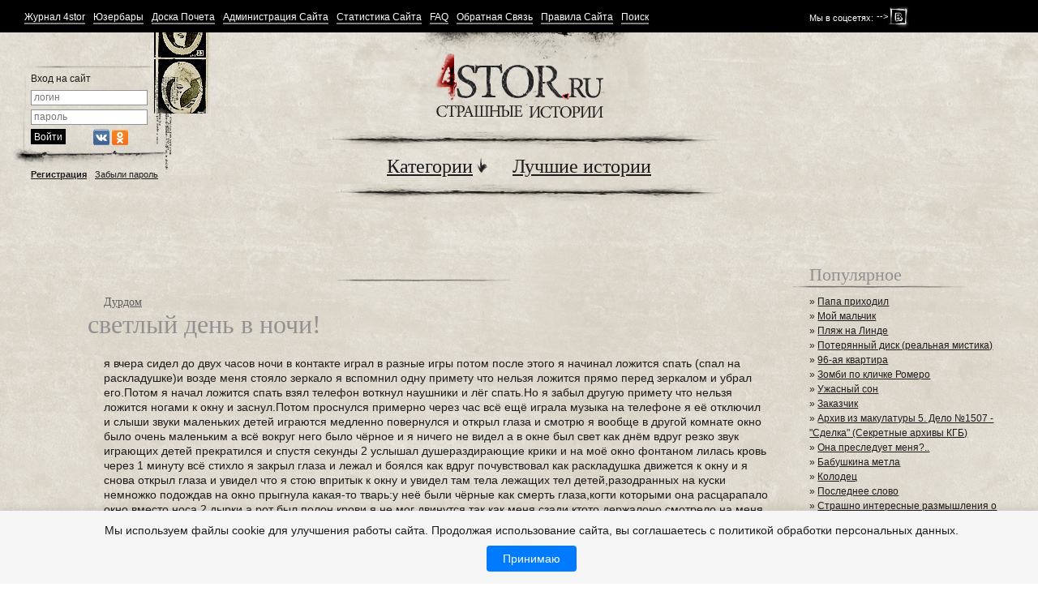

--- FILE ---
content_type: text/css
request_url: https://4stor.ru/templates/horror/css/style.css
body_size: 10777
content:
* {
	margin: 0;
	padding: 0;
}

html {
	height: 100%;
}

header, nav, section, article, aside, footer {
	display: block;
}

body {
	font: 12px/18px Arial, Tahoma, Verdana, sans-serif;
	height: 100%;
	color: #1c1c1c;
}

a {
	color: #1D1C1C;
	outline: none;
	text-decoration: underline;
}

a span {
	color: #1c1c1c;
}

a:hover {
	color: #cb8079 !important;
}

a:hover span {
	color: #b20000 !important;
}

ul, ol {
	margin: 0 0 18px;
}

p {
	margin: 0 0 10px;
}

table {
	border-collapse: collapse;
	border:none;
	margin: 0 0 18px;
}

table tr td {
	vertical-align: top;
}

img {
	max-width: 100%; 
 	height: auto;
}

select {
	vertical-align: top;
	outline:none;
	font-family: Arial, Tahoma, Verdana, sans-serif;
	-moz-appearance: none;
	overflow:visible;
	border: 1px solid #919191;
	outline: none;
	height: 19px;
	line-height: 19px;
	display: inline-block;
	color: #000;
	font-size: 12px;
	overflow-x: hidden;
}

input {
	outline:none;
	font-family: Arial, Tahoma, Verdana, sans-serif;
	-moz-appearance: none;
	overflow:visible;
	border: 1px solid #919191;
	height: 13px;
	line-height: 13px;
	padding: 2px 3px;
	font-size: 12px;
	color: #000;
	vertical-align: top;
	
	background: #fff;
	display: inline-block;
}

input.lp_style {
	color: #919191;
}

input.submit_style {
	background: #000;
	border-color: #000;
	color: #fff;
	cursor: pointer;
	height: 19px;
	line-height: normal;
	padding: 0 3px;
	display: inline-block;
}

input.submit_style.style2 {
	height: 24px;
	font-size: 15px;
	padding: 0 10px;
	line-height: 18px;
}

input.submit_style:hover {
	color: #b20000;
}

input.submit_style.style2.sendmes {
	background: #000 url('../i/decor-smal.png') no-repeat -61px -55px;
	padding: 0 14px;
}

input.submit_style.style2.sendmes:hover {
	background-position: 10px -80px;
}

input:focus {
	outline: none;
}

label {
	vertical-align: top;
	outline:none;
	font-family: Arial, Tahoma, Verdana, sans-serif;
	-moz-appearance: none;
	overflow:visible;
	cursor: pointer;
	color: #1c1c1c;
	font-size: 12px;
	line-height: 12px;
}

button {
	outline:none;
	-moz-appearance: none;
	border:0;
	font-family: Arial, Tahoma, Verdana, sans-serif;
	overflow: visible;
	cursor: pointer;
}

textarea {
  outline: none;
  resize: none;
  overflow: auto;
  font-family: Arial, Tahoma, Verdana, sans-serif;
  padding:0;
  color: #000;
  border: none;
  

}

button:focus {outline: none;}

button::-moz-focus-inner,
input[type="reset"]::-moz-focus-inner,
input[type="button"]::-moz-focus-inner,
input[type="submit"]::-moz-focus-inner,
input[type="submit"]::-moz-focus-inner,
input[type="file"] > input[type="button"]::-moz-focus-inner {
border: none;
}

:focus {
-moz-outline: 3px solid #fff !important;
}
input[type="radio"]:focus {
-moz-outline-radius: 12px !important;
-moz-outline-offset: 0px !important;
}

input[type="checkbox"]:focus {
-moz-outline-offset: -1px !important;
-moz-outline: 1px solid #000 !important;
}

h1,h2,h3,h4,h5,h6 {
	line-height: normal;
}

h1 {
	font: 32px/normal Georgia, "Times New Roman", Times, serif;
	color: #919191;
	margin: 0 0 20px -20px;
}

h2 {
	font: 28px/normal Georgia, "Times New Roman", Times, serif;
	color: #1c1c1c;
	margin: 0 0 20px 0;
}

h3 {
	font: 22px/normal Georgia, "Times New Roman", Times, serif;
	color: #919191;
	margin: 0 0 10px 0;
}

h4 {
	font: bold 18px/normal Arial, Helvetica, sans-serif;
	color: #1c1c1c;
	margin: 0 0 10px 0;
}

h5 {
	font: 14px/normal Georgia, "Times New Roman", Times, serif;
	color: #5d5d5d;
	margin: 0 0 10px 0;
}

#wrapper {
	min-height: 100%;
	height: auto !important;
	height: 100%;
	background: url('../i/texture-bg.jpg') repeat 0 0;
	min-width: 1040px;
}

.section {
	min-width: 1000px;
	/* max-width: 1400px;*/
}

.clear {
	width: 100%;
	position: relative;
}
.clear:after {
	content: '.';
	display: block;
	clear: both;
	visibility: hidden;
	height: 0;
}


/* Header
-----------------------------------------------------------------------------*/
#header {
	height: 40px;
	background: #000;
	color: #fff;
}

.menu {
	color: #b20000;
}

.menu a {
	color: #fff;
	text-decoration: none;
	border-bottom: 2px solid #808080;
	display: inline-block;
	line-height: 13px;
}

.menu a:hover {
	color: #b20000 !important;
	border-bottom-color: #470000;
}

.header {
	padding: 12px 0 0 30px;
}

.menu {
	list-style: none;
}

.menu li {
	float: left;
	margin: 0 10px 0 0;
	list-style:none;
}

.header_sideRight {
	width: 22%;
	float: right;
	font-size: 11px;
	padding: 8px 0 0 0;
}

.socn {
	display: inline-block;
	width: 26px;
	height: 27px;
	background: url('../i/decor-smal.png') no-repeat 0 0;
}

.socn.fb {
	background-position: -2px -1px;
}

.socn.vk {
	background-position: -28px -1px;
}

.socn.tw {
	background-position: -55px -1px;
}
.socn.ut {
	background-position: -2px -126px;
}
.socn.fb:hover {
	background-position: -2px -29px;
}

.socn.vk:hover {
	background-position: -28px -29px;
}

.socn.tw:hover {
	background-position: -55px -29px;
}

.socn.ut:hover {
	background-position: -2px -154px;
}

.header_sideRight a, .header_sideRight span {
	vertical-align: middle;
}

.header_sideRight span {
	margin: 0 4px 0 0;
}

/* Middle
-----------------------------------------------------------------------------*/
#middle {
	width: 100%;
	padding: 0 0 220px;
	height: 1%;
	position: relative;
}

.container {
	width:100%;
	float: left;
	overflow: hidden;
	font-size: 14px;
}

.container2 {
	width: 100%;
	float: left;
	margin-left: -300px;
}


.content {
	padding: 0 22% 0 10%;
	position: relative;
	min-height: 1px;
}

.content2 {
	width: 560px;
	margin: 0 auto;
	padding: 26px 0 0 0;
	position: relative;
}

.decor_top {
	width: 500px;
	height: 100px;
	position: absolute;
	top: 0;
	left: 30px;
	background: url('../i/decor-middle.png') no-repeat 0 0;
	z-index: 1;
}

.content2_inner {
	position: relative;
	z-index: 2;
}

.content_inner {
	padding: 0 50px 0 0;
}

.headerlavel2 {
	margin: 0 0 77px;
	z-index: 5;
}

.form_line {
	margin: 0 0 5px;
}

.form_line2 {
	margin: 0 0 14px;
}

.w136 {
	width: 136px;
}

.w100 {
	display: block;
}

.action {
	font-size: 11px;
	line-height: normal;
	padding: 20px 0 0 0;
}

.action a:first-child {
	font-weight: bold;
	margin-right: 10px;
}

.logo {
	width: 208px;
	height: 80px;
	margin: 0 auto 16px auto;
	background: url('../i/logo.png') no-repeat 0 0;
	display: block;
}

.news_list {
	color: #1c1c1c;
	line-height: normal;
}

.news_list dt {
	font-size: 14px;
	margin: 0 0 4px;
}

.news_list dt span {
	color: #4c4b49;
}

.news_list dt a span {
	color: #1c1c1c;
}

.news_list dd {
	font-size: 11px;
	color: #5e5e5e;
	margin: 0 0 10px;
}

.news_list_container {
	padding: 40px 30px 0 0;
}

.navigation {
	text-align: center;
	font: 24px/normal Georgia, "Times New Roman", Times, serif;
	color: #1c1c1c;
	padding: 8px 0;
}

.navigation a {
	margin: 0 0 0 25px;
}

.navigation a:first-child {
	margin: 0;
	position: relative;
	display: inline-block;
}

.submenu_container {
	display: none;
	background: black;
	position: absolute;
	top: 100%;
	left: 41px;
	white-space: nowrap;
	color: 
	white !important;
	font: 13px/22px Arial, Helvetica, sans-serif;
	margin: -28px 0 0 0;
}
.submenu_content {
	padding: 10px
}

.submenu {
	display: inline-block;
}

.submenu_container .submenu:first-child {
	margin: 0 40px 0 0;
}

.submenu a {
	line-height: 14px;
	color: #fff;
	text-decoration: none;
	border-bottom: 2px solid #808080;
	display: inline-block;
}

.submenu a:hover {
	color: #b20000 !important;
	border-bottom-color: #590000;
}

.imp {
	vertical-align: baseline;
	display: inline-block;
	width: 13px;
	height: 19px;
	background: url('../i/decor-smal.png') no-repeat 0 -57px;
	margin: 0 0 0 5px;
}

.active_linkfirst {
	color: #d18681;
	cursor: pointer;
}

.active_linkfirst span {
	color: #B20000;
}

.navigation a:hover .imp, .navigation a.active_link .imp, .navigation a.active_linkfirst .imp {
	background-position: -16px -57px;
}

.nav_decor {
	width: 500px;
	margin: 0 auto;
	height: 22px;
	background: url('../i/decor-middle.png') no-repeat 0 -120px;
}

.nav_decor.bottom {
	background-position: 10px -120px;
}

.tv {
	width: 77px;
	height: 181px;
	position: absolute;
	top: 3px;
	left: 0;
	overflow: hidden;
	z-index: 0;
}

.tv div {
	width: 77px;
	height: 181px;
	position: relative;
}

.tv span {
	display: block;
	width: 77px;
	height: 181px;
	position: absolute;
	z-index: 2;
	background: url('../i/decor-middle.png') no-repeat -505px 0;
	top: 0;
	left: 0;
}

.tv img {
	display: block;
	width: auto;
	min-width: 60px;
	height: 95px;
	position: absolute;
	top: 25px;
	right: 17px;
	z-index: 1;
}

.story_item {
	font-size: 14px;
	margin: 0 0 30px;
}

.story_item header {
	padding-bottom: 1px;
}

.story_item header h2 {
	position: relative;
	margin: 0 0 10px;
}

.parent {
	font: 14px/normal Georgia, "Times New Roman", Times, serif;
	margin: 0 0 1px;
	color: #5d5d5d;
}

.parent a  {
	color: #5d5d5d;
}
.parent a:hover{
	color:#B20000 !important;
}

.story_item footer {
	font-size: 11px;
	line-height: 20px;
	color: #5d5d5d;
}

.autor {
	font-weight: bold;
}

.info {
	padding: 0 0 0 20px;
}

.white {
	display: inline-block;
	line-height: 20px;
	background: url('../i/white.png') repeat 0 0;
	padding: 0 5px;
}

div.white {
	display: block;
	color: #5d5d5d;
	font-size: 13px;
	line-height: 30px;
	padding: 0 130px 0 10px;
	position: relative;
	margin: 0 0 12px;
}

.rating {
	font: bold 15px/normal Arial, Helvetica, sans-serif;
	color: white;
	position: absolute;
	right: 100%;
	top: 5px;
	margin: 0 19px 0 0;
	white-space: nowrap;
}

.rating .number {
	display: inline-block;
	padding: 1px 6px 0 6px;
	background: #46a600;
	height: 18px;
	cursor: default;
}


.story_item.negative .rating {
	background: #b20000;
}

.story_item p {
	margin: 0 0 6px;
}

.story_item.negative p {
	color: #1D1C1C;
}

.connection .desc a {
	color: #b20000;
}

.connection .desc a span {
	color: #b20000;
}

.connection .desc a:hover {
	color: #1c1c1c !important;
}

.connection .desc a:hover span {
	color: #1c1c1c !important;
}

.capability {
	font: 20px/22px Georgia, "Times New Roman", Times, serif;
	list-style: none;
	margin: 0 0 28px;
}

.capability li {
	padding: 2px 0;
}

.ad_container {
	padding: 0 30px 26px 30px;
	overflow: hidden;
	width: 728px;
	height: 90px;
}

.ad_container a {
	display: inline-block;
}

.ad_container img {
	display: block;
}

.table_style {
	width: 100%;
	padding: 0;
	font-size: 12px;
	line-height: 16px;
	table-layout: fixed;
}

.table_style a {
	text-decoration: none;
	color: #1c1c1c;
}

.table_style a:hover {
	text-decoration: none;
	color: #B20000 !important;
}

.table_style thead {
	background: url('../i/white.png') repeat 0 0;
}

.table_style tr {
	width:100%;
	background: url('../i/dotted.png') repeat-x 0 100%;
}

.table_style tr td {
	padding: 3px 5px;
}

.table_style thead tr td {
	color: #5d5d5d;
	font-weight: bold;
}

.persone_menu {
	list-style: none;
	float: left;
	margin: 0 25px 6px 0;
}

.minichat_container {
	height: 350px;
	position: relative;
	width: 100%;
	overflow-x: hidden;
	overflow-y: auto;
	background: url('../i/white.png') repeat 0 0;
	margin: 0 0 10px;
}

.minichat {
	padding: 6px 10px;
	font-size: 11px;
	line-height: 20px;
	color: #000;
}

.how_info {
	color: #919191;
}

.how_info span {
	color: #000;
	font-weight: bold;
}

.chattxt {
	padding: 3px 0;
	line-height: 14px;
	margin: 0 0 7px;
}

.chattxt span {
	font-weight: bold;
}

.w100_container {
	padding: 0 0 0 8px;
}

.w100_container input {
	display: block;
	margin-left: -8px;
	width: 100%;
}

.button input {
	margin-right: 5px;
}

input.sendmes {
	float: right;
	margin: 0;
}

input.bookmark {
	position: absolute;
	top: 3px;
	right: 3px;
	background: #000 url('../i/decor-smal2.png') no-repeat 0 -2px;
	padding: 0 10px 0 25px !important;
}

input.bookmark:hover {
	background-position: 0 -29px;
}

input.quote {
	position: absolute;
	top: 3px;
	right: 3px;
	background: #000 url('../i/decor-smal2.png') no-repeat 0 -55px;
	padding: 0 10px 0 25px !important;
}

input.quote:hover {
	background-position: 0 -78px;
}

.comment_content {
	padding: 5px 0;
}

.rate {
	font: bold 11px/14px Arial, Helvetica, sans-serif;
	color: #fff;
	position: absolute;
	right: 100%;
	top: 14px;
	margin: 0 19px 0 0;
	cursor: default;
	white-space: nowrap;
}

.ratingplus {
	display: inline-block;
	padding: 0 5px 0 5px;
	background: #46a600;
	cursor: default;
}
.ratingminus {
	display: inline-block;
	padding: 0 5px 0 5px;
	background: #B20000;
	cursor: default;
}

.numberup {
	display: inline-block;
	width: 9px;
	height: 10px;
	background: url('../i/decor-smal.png') no-repeat -32px -81px;
	vertical-align: middle;
	margin: 0 0 0 4px;
	cursor: pointer;
}

.numberup:hover {
	background-position: -56px -81px;
}

.numberdown {
	display: inline-block;
	width: 9px;
	height: 10px;	
	background: url('../i/decor-smal.png') no-repeat -20px -81px;
	vertical-align: middle;
	margin: 0 4px 0 0;
	cursor: pointer;
}

.numberdown:hover {
	background-position: -44px -81px;
}

.socnetworks {
	margin: 0 0 30px;
}

.socnetwork {
	float: left;
	margin: 0 15px 0 0;
}

.page_list {
	text-align: center;
	font-size: 15px;
	color: #919191;
	margin: -9px 0 10px 0;
}
.page_list a{ padding:0 3px;
	color:#1C1C1C;
}
.page_list a:hover{color:#B20000 !important;}

.dot {
	color: #1c1c1c;
}

.page_list span {
	padding:0 3px;
	text-decoration: none;
	color: #919191 !important;
	cursor: default;
}

.bold {
	font-weight: bold;
}

a.noactivep span, a.noactivep span:hover {
	color: #919191 !important;
}

.comment_container {
	padding: 0 0 5px 0;
}

.comment {
	margin: 0 0 20px;
}

.comment header {
	line-height: 30px;
	height: 30px;
	background: #000;
	color: #fff;
	font-size: 13px;
	padding: 0 10px;
}

.comment header a {
	color: #666;
	font-weight: bold;
}

.comment header a span {
	color: #fff;
}
.comment header span a {
	color: #fff;
}

.comment header a:hover, .comment header a:hover span {
	color: #B20000 !important;
}

.datacom {
	float: right;
}

.comment footer {
	background: url('../i/white.png') repeat 0 0;
	padding: 7px 130px 7px 10px;
	color: #5e5e5e;
	font-size: 13px;
	position: relative;
	line-height: 30px;
}

.com_footer {
	line-height: normal;
}

.comment_txt {
	padding: 6px 10px 0 195px;
	font-size: 13px;
	line-height: 18px;
	color: #1b1b1b;
}

.comment_prev {
	float: left;
	width: 190px;
}

.photo {
	width: 100px;
	overflow: hidden;
	margin: 0 0 6px;
}

.photo img {
	display: block;
	width: 100px;
	height: auto;
}

.data {
	font-size: 13px;
	color: #5e5e5e;
	line-height: 18px;
}

.com {
	margin: 0 0 20px;
}

.sig_decor {
	color: #919191;
}

.sig {
	margin: 0 0 5px;
}

.signature {
	color: #919191;
	font-size: 13px;
}

.excerption_container {
	margin: 0 0 5px;
}

.excerption_autor {
	line-height: 18px;
	font-size: 11px;
	color: #fff;
	font-weight: bold;
	background: #919191;
	padding: 0 10px;
}

.excerption {
	font-size: 11px;
	line-height: 16px;
	background: #fff;
	padding: 3px 10px;
	color: #1b1b1b;
}

.medal_container {
	padding: 5px 0 0 0;
}

.medal {
	display: block;
	float: left;
	margin: 0 7px 0 0;
	background: url('../i/decor-middle.png') no-repeat;
}

.medal.st1 {
	width: 28px;
	height: 40px;
	background-position: -80px -173px;
}

.medal.st2 {
	width: 28px;
	height: 40px;
	background-position: -113px -173px;
}

.medal.st3 {
	width: 21px;
	height: 40px;
	background-position: -147px -173px;
}

.medal.st4 {
	width: 20px;
	height: 40px;
	background-position: -176px -173px;
}

.editor {
	padding: 5px 0 8px 0;
}

.editor img {
	display: block;
}

.container label { 
	font-size: 13px;
	vertical-align: top;
	line-height: 13px;
	color: #1b1b1b;
}

.rcstyle {
	margin: 0 5px 0 0;
}

.personal_data_container {
	margin: -10px 0 0 0;
}

.personal_data_prev {
	width: 190px;
	height: 190px;
	overflow: hidden;
	float: left;
}

.personal_data_prev img {
	display: block;
	width: 190px;
	height: auto;
	min-height: 190px;
}

.personal_data {
	padding: 6px 0 0 230px;
	font-size: 13px;
	line-height: 18px;
}

.pd_number {
	font-size: 18px;
	vertical-align: baseline;
}

.pd_line a {
	color: #aaa79f;
}

.pd_line a span {
	color: #5e5e5e;
}

.st2 {
	padding: 3px 0;
}

.userbars {
	padding: 0 0 5px 0;
}

.userbar_autor {
	margin: 0 0 5px;
}

.userbar {
	margin: 0 0 20px;
}

.userbar_pic {
	margin: 0 0 5px;
}

.userbar_pic img {
	display: block;
}

.userbar_link {
	background: #fff;
	line-height: 14px;
	font-size: 11px;
	padding: 3px 10px;
}

.userbar_link a {
	color: #bfbfbf;
}

.userbar_link a span {
	color: #5e5e5e;
}

.form_container {
	margin: 0 0 20px;
}

.form_item {
	float: left;
	width: 50%;
}

.form_content {
	padding: 0 0 0 15px;
}

.form_container .form_item:first-child .form_content {
	padding: 0 15px 0 0;
}

.form_inner {
	margin: 0 0 10px;
}

.form_title {
	font-size: 11px;
	font-weight: bold;
	color: #fff;
	line-height: 18px;
	background: #919191;
	padding: 0 10px;
}

.form_info {
	background: url('../i/white.png') repeat 0 0;
	padding: 10px 10px 3px 10px;
	font-size: 13px;
	color: #1b1b1b;
	line-height: 16px;
}

.w200 {
	width: 200px;
}

.w125 {
	width: 125px;
}

.w50 {
	width: 42px;
}

.form_container label {
	line-height: 19px;
}

.w75 {
	width: 75px;
}

.w115 {
	width: 115px;
}

.form_container .form_line {
	line-height: 21px;
}

.radio {
	position: relative;
	top: 2px;
}

.m5 {
	margin-top: -5px;
}

.w100p {
	width: 100%;
	height: 200px;
}

.form_send {
	background: url('../i/white.png') repeat 0 0;
	padding: 2px;
}

.fr {
	float: right;
	margin: 0 0 0 5px;
}

.active_link {
	color: #B20000;
	text-decoration: none;
	cursor: default;
}

.active_link span {
	color: #B20000;
}

.forum_table {
	width: 100%;
	font-size: 12px;
	line-height: 16px;
	color: #1b1b1b;
	margin: 0 0 30px;
}

.forum_table.st2 {
	margin: 0 0 10px;
}

.forum_table.st3 {
	margin: 0 0 1px;
}

.forum_table caption {
	text-align: left;
}

.caption {
	background: #1b1b1b;
	padding: 8px 5px 8px 18px;
	color: #fff;
	font: bold 14px/16px Arial, Helvetica, sans-serif;
	position: relative;
}

.cap_d {
	position: absolute;
	top: 6px;
	left: 5px;
	color: #919191;
}
.caption a{color: #fff !important; text-decoration:none !important;
	font: bold 14px/16px Arial, Helvetica, sans-serif;}

.forum_table thead {
	background: url('../i/white.png') repeat 0 0; 
}

.forum_table tr {
	background: url('../i/dotted.png') repeat-x 0 100%;
}

.forum_table thead tr td {
	color: #5D5D5D;
	font-weight: bold;
	padding: 3px 5px;	
}

.forum_table tbody tr td {
	padding: 6px 5px;		
}

.forum_table tbody tr td.ffirst {
	padding: 0;
	background: url('../i/decor_forum.png') no-repeat 0 100%;	
}

.forum_decor {
	width: 25px;
	height: 25px;
	position: absolute;
	top: 8px;
	left: 5px;
	background: url('../i/decor-middle.png') no-repeat;
}

.forum_decor.st1 {
	background-position: -207px -173px;
}

.forum_decor.st2 {
	background-position: -234px -173px;
}

.forum_decor.st3 {
	background-position: -261px -173px;
}

.forum_item {
	position: relative;
	padding: 0 0 0 45px;
}


.forum_title {
	padding: 5px 0 0 0;
	font-size: 14px;
}
.forum_title a:hover{color:#B20000 !important;}
.forum_table.st2 .forum_title {
	font-size: 12px;
}

a.stnew {
	text-decoration: none;
	color: #1b1b1b;	
}

a.stnew span {
	color: #1b1b1b;
}

a.stnew:hover {
	text-decoration: underline;
}

.forum_desc {
	font-size: 11px;
	color: #5e5e5e;
	padding: 0 0 6px 0;
}

.last_mes {
	margin: -1px 0 0 0;
	font-size: 11px;
}

.grey {
	color: #5e5e5e;
}

.static {
	padding: 6px 0;
	font-size: 11px;
}

.nav_container {
	font: 14px/normal Georgia, "Times New Roman", Times, serif;
	color: #5D5D5D;
	margin: 0 0 10px 0;
}

.nav_container a {
	color: #5d5d5d !important;
}
.nav_container a:hover{text-decoration:none !important;}
.nav_container a span {
	color: #5d5d5d;
}

.sep {
	display: inline-block;
	margin: 0 5px;
	color: #919191;
}

.nav_cap {
	font: 12px/16px Arial, Helvetica, sans-serif;
	color: #1b1b1b;
	text-align: right;
	margin: 0 0 2px;
}

.newtopic_container {
	background: #414141;
	padding: 5px 0;
	margin: 1px 0 0 0;
}

.newtopic {
	display: block;
	float: right;
	margin: 0 5px 0 0;
	width: 81px;
	height: 25px;
	background: url('../i/decor-middle.png') no-repeat -291px -173px;
}

.search_forum_container {
	padding: 0 0 11px 0;
	background: url('../i/dotted.png') repeat-x 0 100%;
	margin: 0 0 6px;
}

.sfinput, .sfinput2 {
	line-height: 18px;
	height: 18px;
	width: 232px;
}

.search_forum_container  .sendmes {
	float: none;
	margin: 0 0 0 3px;
}

.forum_info {
	font-size: 11px;
	line-height: 16px;
}

.forum_info_content {
	color: #5e5e5e;
	padding: 16px 0 0 0;
}

.fi_item {
	float: left;
	width: 50%;
}

.fi_cont {
	padding: 4px 0 4px 30px;
	line-height: 18px;
}

.fi_pic {
	float: left;
}

.navigation_posts {
	padding: 5px;
	background: #000000;
	margin: 0 0 15px;
}

.nav_page {
	padding: 2px 0 0 0;
}

.nav_page a {
	display: inline-block;
	text-decoration: none;
	color: #fff !important;
	background-color: #414141;
	border: 1px solid #fff;
	padding: 0 7px;
	font-size: 11px;
	margin: 0 4px 0 0;
}

.nav_page a:hover {
	background: #000;
	border-color: #ffcc00;
	color: #fff !important;
}

.nav_page span {
	display: inline-block;
	color: #fff;
	background-color: #666;
	border: 1px solid #ffcc00;
	padding: 0 7px;
	font-size: 11px;
	margin: 0 4px 0 0;
}

.button_container {
	float: right;
	height: 25px;
	overflow: hidden;
	white-space: nowrap;
}

.button1 {
	display: inline-block;
	width: 151px;
	height: 25px;
	background: url('../i/decor-middle.png') no-repeat 0 -235px;
	margin: 0 5px 0 0;
	vertical-align: top;
}

.button2 {
	display: inline-block;
	width: 106px;
	height: 25px;
	background: url('../i/decor-middle.png') no-repeat -154px -235px;
	vertical-align: top;
}

.post {
	margin: 0 0 10px;
}

.post header {
	background: #000;
	padding: 5px 10px;
	line-height: 20px;
	color: #fff;
	font-size: 11px;
	position: relative;
}

.sLeft {
	font-size: 13px;
	float: left;
	width: 175px;
	font-weight: bold;
}

.sLeft a {
	color: #fff !important;
}

.sLeft a:hover, .sLeft a:hover span {
	color: #b20000 !important;
}

.sCenter {
	padding: 0 80px 0 190px;
}

.sRight {
	position: absolute;
	right: 0;
	top: 0;
}
.sRight a {
	color: #fff !important;
}

.grey2 {
	color: #919191;
}

.post footer {
	background: #000000;
	padding: 5px 10px;
	line-height: 20px;
	color: #fff;
	font-size: 11px;
	position: relative;
	height: 25px;
	overflow: hidden;
}

.button3 {
	display: inline-block;
	width: 105px;
	height: 26px;
	background: url('../i/decor-middle.png') no-repeat -263px -235px;	
	vertical-align: top;
}

.button4 {
	display: inline-block;
	width: 30px;
	height: 25px;
	background: url('../i/decor-middle.png') no-repeat -372px -235px;
	vertical-align: top;
	margin: 0 5px 0 0;
}

.button5 {
	display: inline-block;
	width: 106px;
	height: 25px;
	background: url('../i/decor-middle.png') no-repeat -405px -234px;
	float: right;
	vertical-align: top;
}

.button6 {
	display: inline-block;
	width: 105px;
	height: 26px;
	background: url('../i/decor-middle.png') no-repeat -310px -206px;	
	vertical-align: top;
}

.button7 {
	display: inline-block;
	width: 105px;
	height: 26px;
	background: url('../i/decor-middle.png') no-repeat -412px -205px;		
	vertical-align: top;
}

.post_content {
	position: relative;
	padding: 0 0 1px 0;
	font-size: 13px;
	line-height: 18px;
}

.post_decor {
	position: absolute;
	top: 0;
	left: 0;
	width: 190px;
	height: 100%;
	background: url('../i/white.png') repeat 0 0;
}

.sLeftpost {
	float: left;
	width: 170px;
	padding: 5px 10px;
	font-size: 11px;
}

.sCenterpost {
	padding: 11px 10px 0 200px;
}

.post_pic {
	height: 100px;
	width: 170px;
	overflow: hidden;
}

.post_pic img {
	display: block;
	height: 100px;
	width: auto;
}

.lavel {
	color: #5e5e5e;
}

.star {
	height: 14px;
	background: url('../i/decor-smal.png') no-repeat 0 -110px;
	width: 16px;
	margin: 0 0 10px;
}

.star.star2 {
	width: 32px;
}

.star.star3 {
	width: 48px;
}

.star.star4 {
	width: 64px;
}

.star.star5 {
	width: 80px;
}

.plusR {
	display: inline-block;
	width: 10px;
	height: 10px;
	background: url('../i/decor-smal.png') no-repeat -59px -95px;
	vertical-align: baseline;
}

.minusR {
	display: inline-block;
	width: 10px;
	height: 10px;
	background: url('../i/decor-smal.png') no-repeat -42px -95px;
	vertical-align: baseline;
}

.ico {
	display: inline-block;
	width: 8px;
	height: 9px;
	background: url('../i/decor-smal.png') no-repeat -27px -95px;
	vertical-align: baseline;
	margin: 0 5px 0 0;
}

.tag {
	float: right;
	display: block;
	font-size: 12px;
	padding: 2px 0 0 0;
}

.search_forum_container.sf2 {
	background: none;
}

.hr {
	background: url('../i/dotted.png') repeat-x 0 100%;
	margin: 0 0 6px;
	height: 1px;
}

.editor_container {
	margin: 0 0 20px;
}

#ctrlcopy {
    height:1px;
    overflow:hidden;
    position:absolute;
    width:1px;
    margin: 5px 0 0 -1px;
    line-height:0;
    opacity: 0;
}
/* Sidebar Right
-----------------------------------------------------------------------------*/
.sideRight {
	float: right;
	#overflow: hidden;
	width: 22%;
	margin-left: -24%;
	position: relative;
}

.sideRight_inner {
	padding: 0 30px 0 0;
}

.sideRight h3 {
	margin: 0;
}

.persone_prev2 {
	height: 40px;
	width: 40px;
	position: relative;
	float: left;
}

.persone_prev2 img {
	height: 40px;
	width: 40px;
	display: block;
}

.persone_prev2_img {
	height: 40px;
	width: 40px;
	overflow: hidden;
	position: relative;
	z-index: 2;
}

.persone_prev2_decor {
	position: absolute;
	top: 0;
	left: -12px;
	z-index: 1;
	width: 63px;
	height: 54px;
	background: url('../i/decor-middle.png') 0 -167px;
}

.hello {
	float: left;
	line-height: 16px;
	padding: 7px 0 0 12px;
	white-space: nowrap;
}

.hello span {
	display: block;
	font-weight: bold;
}

.hello_container {
	margin: 0 0 19px;
}

.page {
	line-height: 20px;
}

.video {
	margin: 0 0 10px;
}

/* Sidebar Left
-----------------------------------------------------------------------------*/
.sideLeft {
	float: left;
	width: 300px;
	position: relative;
	background: url('../i/sideLeft-bg.jpg') no-repeat 0 0;
	height: auto;
	min-height: 175px;
	color: #1b1b1b;
}

.sideLeft.login {
	background: none;
}

.sideLeft_content {
	padding: 48px 0 0 38px;
}

.login .sideLeft_content {
	padding: 5px 0 0 30px;
}

.decor_title {
	height: 3px;
	background: url('../i/decor-middle.png') no-repeat 0 -157px;
	margin: 0 0 8px -24px;
	max-width: 300px;
}

.decor_title1 {
	height: 3px;
	background: url('../i/decor-middle.png') no-repeat 0 -157px;
	margin: auto auto;
	max-width: 300px;
	}


.container .decor_title {
    margin: -10px 0 8px -20px;
}

.nav_rating {
	line-height: 13px;
	margin: 0 0 11px;
}

.nav_rating a {
	text-decoration: none;
	color: #1c1c1c;
	border-bottom: 1px dotted #1b1b1b;
	display: inline-block;
	white-space: nowrap;
	margin: 0 20px 0 0;
}

.nav_rating a:hover {
	color: #b20000 !important;
	border-bottom-color: #cb8079;
}

.nav_rating a.active {
	text-decoration: none;
	color: #6b6964;
	border-bottom: 1px dotted transparent;
	cursor: default;
}

.nav_rating a.active:hover {
	color: #6b6964 !important;
}

.tab_container {
	position:relative;
}

.tab {
	position: relative;
	top: 0;
	left: 0;
}

.persone {
	margin: 0 0 5px;
	position: relative;
}

.persone_prev {
	position: absolute;
	top: 0;
	left: 0;
	width: 40px;
	height: 40px;
	overflow: hidden;
}

.persone_prev img {
	display: block;
	width: 40px;
	height: 40px;
}

.persone_info {
	padding: 1px 0 0 45px;
	min-height: 39px;
}

.persone_name {
}

.persone_data {
	font-size: 11px;
	color: #5e5e5e;
}

.item {
	margin: 0 0 40px;
}

.important, p.important {
	font-weight: bold;
	margin: 0 0 10px;
}

.important a, .important a span {
	color: #B20000;
}


.important a:hover, .important a:hover span {
	color: #1C1C1C !important;
}

.niceRadio {
	width: 12px;
	height: 12px;
	display: inline-block;
	cursor: pointer;
	overflow: hidden;
	margin: 0 8px 0 0;
	background: url('../i/decor-smal.png') no-repeat -32px -55px;
	vertical-align: middle;
}

.radioChecked {
	background-position: -47px -55px;
}

.niceRadio input {
	margin-left: -100px;
}
		
.popular {
	list-style: none;
	margin: 0 0 18px;
	font-size: 12px;
	line-height: 18px;
}

.sideRight .popular {
	margin: 0 0 12px;
}

.popular li {
	padding: 2px 0 2px 20px;
	background: url('../i/li-style.png') no-repeat 0 7px;
	line-height: 16px;
}

.more {
	text-align: right;
	margin-right: -15px;
}

.more a {
	color: #1c1c1c;
}

.more a:hover {
	color: #B20000 !important;
}

.tags {
	line-height: 20px;
	margin: 0 0 12px;
}

.tags a {
	text-decoration: none;
	color: #1c1c1c;
}

.tags a:hover {
	color: #B20000 !important;
}

.tagst1 {
	line-height: normal;
	vertical-align: baseline;
	font-size: 15px;
	
}

.tagst2 {
	font-size: 18px;
	line-height: normal;
	vertical-align: baseline;
}

.tagst3 {
	font-size: 24px;
	line-height: normal;
	vertical-align: baseline;
}

.item p {
	margin: 0 0 12px;
}

.ad4st {
	margin: 0 0 5px;
}

/* Footer
-----------------------------------------------------------------------------*/
#footer {
	margin: -127px 0 0 0;
	height: 127px;
	background: #000 url('../i/footer-bg.jpg') no-repeat 100% 100%;
	position: relative;
	color: #5e5e5e;
	font-size: 14px;
	min-width: 1000px;
}

.footer {
	position: relative;
	width: 50%;
}

.footer_content {
	padding: 32px 0 0 30px;
	position: relative;
	z-index: 2;
}

.footer_decor {
	position: absolute;
	top: -21px;
	left: 0;
	width: 451px;
	height: 47px;
	background: url('../i/footer-decor.png') no-repeat 0 0;
	z-index: 1;
}

.footer_content p {
	margin: 0;
}

.copy {
	color: #fff;
}

.copy1 {
	color: #5e5e5e;
}

.footer_sideRight {
	float: right;
	width: 22%;
}

.subscribers {
	font-size: 11px;
	color: #5e5e5e;
	padding: 15px 0 2px 0;
}

.favorite{height:24px; float:right; width:113px; overflow:hidden; float:right; margin:3px;}
.favorite:hover img{position:relative; top:-24px;}

.b-top {z-index:2600;position:fixed;left:0;bottom:20px;width:34%;margin-left:50%;opacity: 0.5;filter:alpha(opacity=50);}
.b-top:hover {opacity:1;filter:alpha(opacity=100);cursor:pointer;}
.b-top-but {z-index:2600;position:absolute;display:block;left:56px;bottom:0;margin:0 0 0 100%;padding:32px 12px 4px;
color:white;background:#000 url(/templates/horror/images/b-j-top.png) no-repeat 50% 11px;border-radius:7px;}
.vote img {
    height: 12px;
}

.com_online {
   background:green;
}

ul.ui-form {
    list-style: none;
    padding: 0;
    margin: 0;
}
ul.ui-form { list-style: none; padding: 0; margin: 0; }
		ul.ui-form > li { margin-bottom: 20px; }
		ul.ui-form > li:last-child { margin-bottom: 0; }
		.form-group { margin-bottom: 20px; }
		.form-group > label { display: block; margin-bottom: .4em; }
		

		@media only screen and (min-width: 601px) {
			.form-group.combo:after { clear: both; display: table; content: ""; }
			.form-group.combo > .combo_field { width: 50%; float: left;
				-moz-box-sizing: border-box; -webkit-box-sizing: border-box; box-sizing: border-box;
			}
			.form-group.combo > .combo_field:last-child { padding-left: 10px; }
			.form-group.combo > .combo_field:first-child { padding-right: 10px; }
		}
		.form_submit { margin-top: 20px; }
		.form-sep { border-top: 1px solid #efefef; }
		
.wide, .bb-editor textarea, .ui-dialog textarea, select#category, .timezoneselect, .quick-edit-text { width: 100% !important; }

.bbcodes {
	background-color: #000;
	margin-bottom:10px;
	color: #ffffff;
	font-size: 11px;		/* ! */
	font-family: tahoma;	/* ! */
	height: 20px;
	font-weight: bold;
}

.editor textarea {
	color: #555555;			/* ! */
	font-size: 11px;		/* ! */
	font-family: tahoma;	/* ! */
	background-image: url(../images/dlet_field_o.gif);
	background-repeat: repeat-x;
	background-color: #ffffff;
	display:block;
	overflow:auto;
}

.editor div{height:auto !important;}

.editor_button {
	float: left;
	cursor: pointer;
	padding-left: 2px;
	padding-right: 2px;
}
.editor_buttoncl {
	float: left;
	cursor: pointer;
	padding-left: 1px;
	padding-right: 1px;
	border-left: 1px solid #bbbbbb;
	border-right: 1px solid #bbbbbb;
}
.editbclose {
	float: right;
	cursor: pointer;
}
.editor_button select {
	font-family: tahoma;
	font-size: 11px;
}
.editor_button img {margin: 0; padding: 0;}
.editbclose img {margin: 0; padding: 0;}
.editor_button_brk img {margin: 0; padding: 0;}

.bbcodes_poll {
	background-color: #ffffff;
	border: 1px solid #1434B0;
	color: #ffffff;
	font-size: 11px;		/* ! */
	font-family: tahoma;	/* ! */
	background-image: url(../images/dlet_bttn_bbcodes.gif);
	background-repeat: repeat-x;
	width: 100px;
	height: 20px;
	font-weight: bold;
}
/* --- Р’С‹РІРѕРґ СЂРµР·СѓР»СЊС‚Р°С‚РѕРІ РіРѕР»РѕСЃРѕРІР°РЅРёСЏ РЅР° СЃР°Р№С‚Рµ --- */
.voteprogress, .pollprogress {
	overflow: hidden;
	height: 6px;
	margin-bottom: 10px;
	background-color: #fff;
	border-radius: 3px;
	margin-top: 6px;
}
	.voteprogress span, .pollprogress span {
		text-indent: -9999px;
		height: 6px;
		display: block;
		overflow: hidden;
		background: #3394e6;
	}
	.voteprogress .vote2, .pollprogress .poll2 { background-color: #dd514c; }
	.voteprogress .vote3, .pollprogress .poll3 { background-color: #5eb95e; }
	.voteprogress .vote4, .pollprogress .poll4 { background-color: #4bb1cf; }
	.voteprogress .vote5, .pollprogress .poll5 { background-color: #faa732; }
	
	.srt
	{
	    width: auto;
		display: inline; 
	}
	#sort form, ul.sort, ul.sort > li {
    display: inline; 
	}
	
	#repa_ava {float:left;padding-right:10px;width:80px;height:auto;}
#repa_info {float:left;padding-right:10px;height:auto;}

.dle-content div img
{
max-width:100%; 
}

.lastcomm {
  margin: 0;
  padding: 0;
  list-style: none;
  font: normal 14px/20px Arial, sans-serif;
}
.lastcomm a {
  text-decoration: none;
}
.lastcomm a span {
  color: #676767;
}
.lastcomm li {
  position: relative;
  border-bottom: solid 1px #ccc;
  cursor: pointer;
  padding: 5px 15px;
}
.lastcomm li .lcomm-user {
  color: #b270ce;
}
.lastcomm li .lcomm-date {
  color: #666;
}
.lastcomm li .lcomm-hidden {
  position: absolute;
  top: -10px;
  right: 100%;
  width: 450px;
  display: none;
  padding: 10px 14px;
  font-weight: normal;
  text-shadow: none;
  background: #fff;
  border: solid 2px #706d67;
  z-index: 150;
  color: #444;
}
.lastcomm li .lcomm-hidden img {
  max-width: 450px;
}
.lastcomm li .lcomm-hidden .lcomm-user-foto {
  max-width: 44px;
  background: #fff;
  display: block;
  margin: 4px 10px 10px 0;
  overflow: hidden;
  float: left;
}
.lastcomm li .lcomm-hidden .lcomm-text {
  overflow: hidden;
}
.lastcomm li:hover {
  background: #706d67;
  color: #fff;
  text-shadow: 0 1px 1px rgba(0, 0, 0, 0.2);
}
.lastcomm li:hover .lcomm-hidden {
  display: block;
}
.lastcomm li:hover a,
.lastcomm li:hover .lcomm-date,
.lastcomm li:hover .lcomm-user,
.lastcomm li:hover a span {
  color: #fff;
}
.right-side .lastcomm .lcomm-hidden {
  left: auto;
  right: 100%;
}


  .soclogins {
	display: inline-block;
	padding: 0px 0px 0px 31px;
}

  .soclogin {
	display: inline-block;
	width: 26px;
	height: 27px;
	background: url('../i/providers-32.png') no-repeat 0 0;
}
.soclogin.fb {
	width: 20px;
	height: 20px;
	background-size: 20px;
	background-position: 0px -86px;
}
.soclogin.fb:hover {
	opacity: 0.75;
}
.soclogin.ok {
	width: 20px;
	height: 20px;
	background-size: 20px;
	background-position: 0px -43px;
}
.soclogin.ok:hover {
	opacity: 0.75;
}
.soclogin.vk {
	width: 20px;
	height: 20px;
	background-size: 20px;
	background-position: 0px -22px;
}
.soclogin.vk:hover {
	opacity: 0.75;
}

/**Showstat**/
.base-stat { display: none; }

.queries {
    display: none;
    text-align: left;
    max-height: 450px;
    overflow: auto;
    margin-top: 10px;
}

.queries p { padding: 5px; border-top: solid 1px #ddd; }

.queries p:hover { background: #ddd; }

.showstat {
    position: fixed;
    bottom: 10px;
    left: 10px;
    margin-right: 10px;
    background: #ffffff;
    background: -webkit-linear-gradient(to bottom,  #ffffff 0%,#e5e5e5 100%);
    background: -moz-linear-gradient(to bottom,  #ffffff 0%,#e5e5e5 100%);
    background: -o-linear-gradient(to bottom,  #ffffff 0%,#e5e5e5 100%);
    background: -ms-linear-gradient(to bottom,  #ffffff 0%,#e5e5e5 100%);
    background: linear-gradient(to bottom,  #ffffff 0%,#e5e5e5 100%);
    font: normal 12px/18px Arial, Helvetica, sans-serif;
    color: #323232;
    padding: 20px;
    text-align: left;
    border: solid 1px #fff;
    -webkit-border-radius: 10px;
    border-radius: 10px;
    text-shadow: 1px 1px 0 #fff;
    -webkit-box-shadow: 1px 1px 5px 1px rgba(0, 0, 0, 0.3);
    box-shadow: 1px 1px 5px 1px rgba(0, 0, 0, 0.3);
    z-index: 1000;
}

.showstat p { margin: 0; }

#queries-stat, 
#clearbutton, 
#showstat-but, 
#log-link {
    display: inline-block;
    padding: 5px;
    width: 20px;
    height: 20px;
    cursor: pointer;
    background: url('[data-uri]') no-repeat 50% 50%;
}

#showstat-but {
    background: url('[data-uri]') no-repeat 50% 50%;
}
#clearbutton {
    background: url('[data-uri]') no-repeat 50% 50%;
    }
#log-link {
    background: url('[data-uri]') no-repeat 50% 50%;
    }
#queries-stat:hover, 
#clearbutton:hover, 
#showstat-but:hover, 
#log-link:hover,
#queries-stat.active, 
#clearbutton.active, 
#showstat-but.active, 
#log-link.active {
    background-color: #FFF;
    padding: 4px;
    border: solid 1px #bbb;
    border-radius: 4px;
    }
#cache-info {
    display: block;
    }
/**Showstat**/
